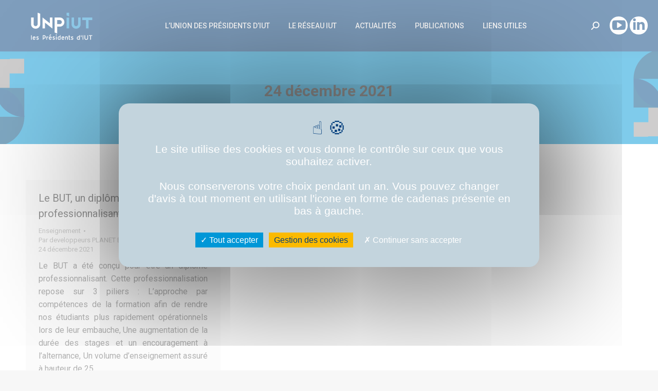

--- FILE ---
content_type: text/css; charset=utf-8
request_url: https://www.unpiut.fr/wp-content/themes/dt-the7-child/style.css?ver=14.0.0
body_size: 318
content:
/*
Theme Name: THE7 - Thème enfant
Description: Theme enfant de [site à remplir]
Author: PLANET Bourgogne
Author URI: https://www.planetb.fr
Template: dt-the7
*/


p {
	text-align:justify;
}

.bold-blue b, strong {
	color:#1f96d4;
}

.post-thumbnail-wrap {
	display:none;
}

.blog-shortcode.blog-list-shortcode-id-edf2ecd9a146e5dbb6825c31d737b898.classic-layout-list.mode-list .post-entry-content {
	width:100% !important;
}

.heateor_sss_sharing_container.heateor_sss_horizontal_sharing {
	margin-bottom:1%;
} 

.text-mea {
	text-align: justify;
	color: #07346f;
	font-weight: 600;
	font-size: 14px;
}

/*div google*/
#simple-translate {
	display:none;
}